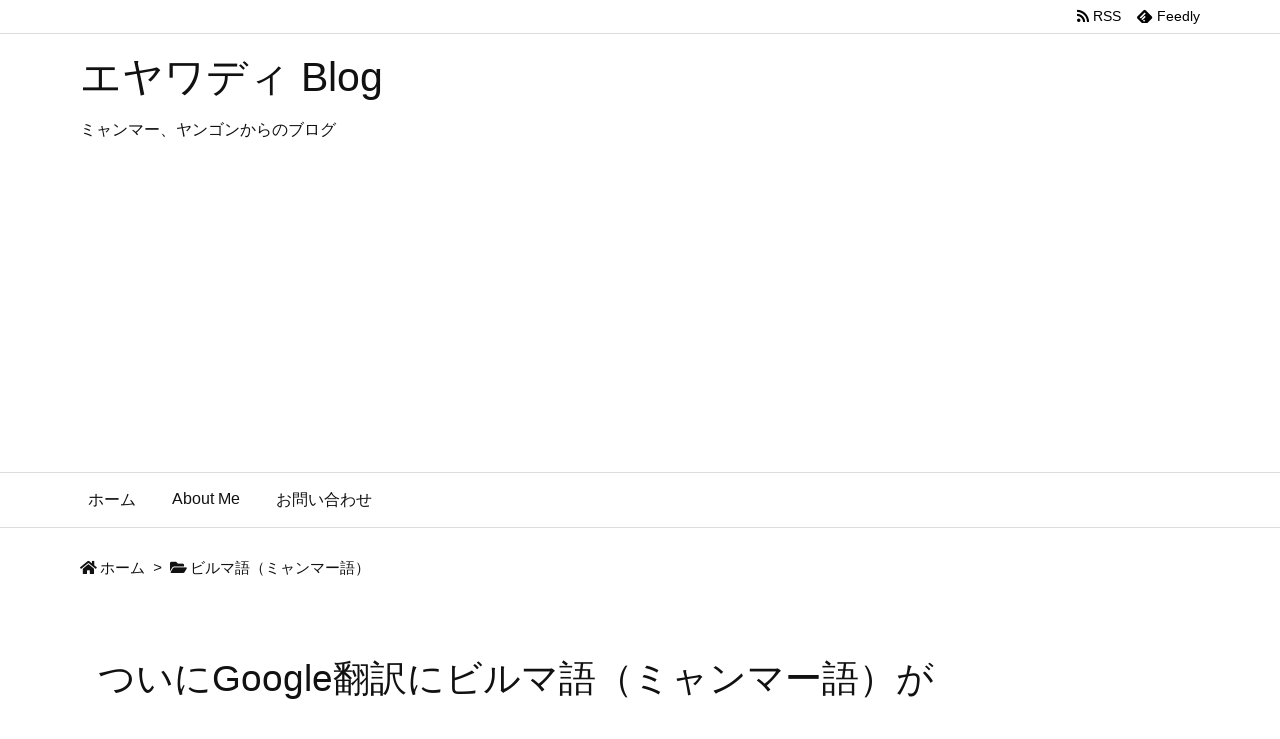

--- FILE ---
content_type: text/html; charset=utf-8
request_url: https://www.google.com/recaptcha/api2/aframe
body_size: 267
content:
<!DOCTYPE HTML><html><head><meta http-equiv="content-type" content="text/html; charset=UTF-8"></head><body><script nonce="Luus8__LDoxjnENBzFKqpw">/** Anti-fraud and anti-abuse applications only. See google.com/recaptcha */ try{var clients={'sodar':'https://pagead2.googlesyndication.com/pagead/sodar?'};window.addEventListener("message",function(a){try{if(a.source===window.parent){var b=JSON.parse(a.data);var c=clients[b['id']];if(c){var d=document.createElement('img');d.src=c+b['params']+'&rc='+(localStorage.getItem("rc::a")?sessionStorage.getItem("rc::b"):"");window.document.body.appendChild(d);sessionStorage.setItem("rc::e",parseInt(sessionStorage.getItem("rc::e")||0)+1);localStorage.setItem("rc::h",'1769886749740');}}}catch(b){}});window.parent.postMessage("_grecaptcha_ready", "*");}catch(b){}</script></body></html>

--- FILE ---
content_type: application/javascript; charset=UTF-8
request_url: https://www.ayeyarwady.com/blog/wp-content/plugins/wp-spamshield/js/jscripts.php
body_size: 1026
content:
function wpss_set_ckh(n,v,e,p,d,s){var t=new Date;t.setTime(t.getTime());if(e){e=e*1e3}var u=new Date(t.getTime()+e);document.cookie=n+'='+escape(v)+(e?';expires='+u.toGMTString()+';max-age='+e/1e3+';':'')+(p?';path='+p:'')+(d?';domain='+d:'')+(s?';secure':'')}function wpss_init_ckh(){wpss_set_ckh('a92ba952055a1569135e73ade452f212','872b1f175ab53f52859b6b10a08a011f','14400','/','www.ayeyarwady.com','secure');wpss_set_ckh('SJECT2601','CKON2601','3600','/','www.ayeyarwady.com','secure');}wpss_init_ckh();jQuery(document).ready(function($){var h="form[method='post']";$(h).submit(function(){$('<input>').attr('type','hidden').attr('name','a3ef4107905093fb478df97e68fe8a2d').attr('value','e97bbbfa29d70b873506b139d214b88b').appendTo(h);return true;})});
// Generated in: 0.002679 seconds
